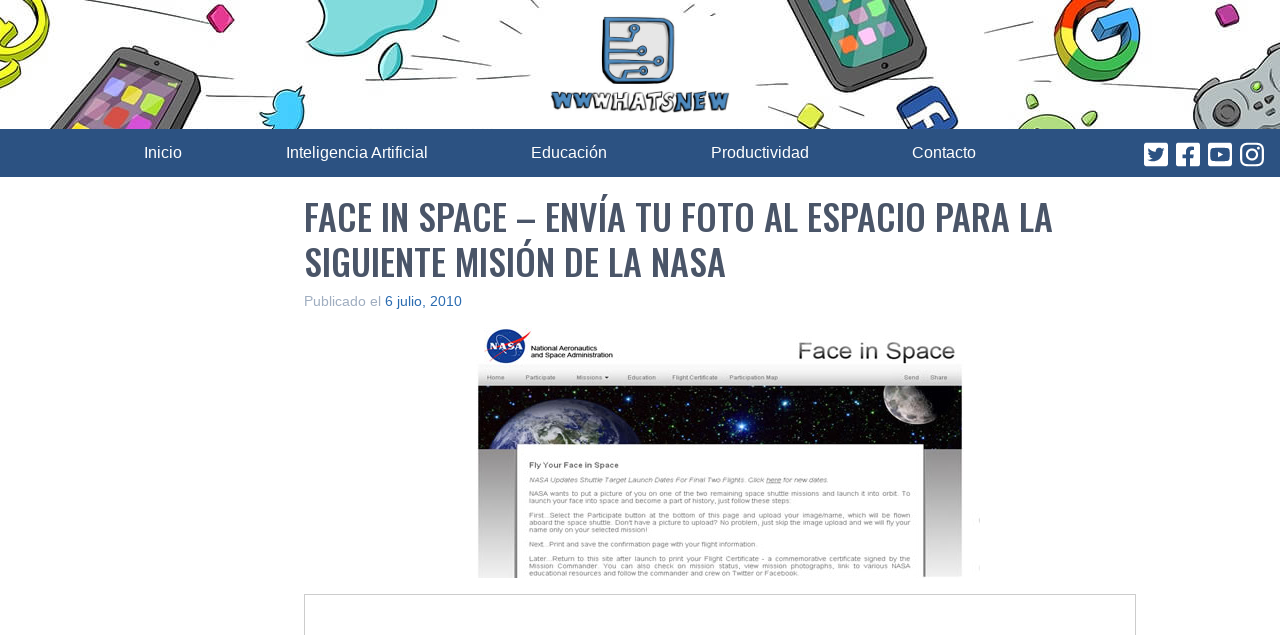

--- FILE ---
content_type: application/javascript; charset=utf-8
request_url: https://fundingchoicesmessages.google.com/f/AGSKWxVWUfFd-k9MiMIsWwaGHFz5fR39KxehhJn00J3KLt1W5BLxjaKDOj1dlfoHc_QHegwE76gAXH3y6JgBO3jqxOk_bSewHR2xgFwasu3r6ud3kk9DbcK_jQO-5BYn55_R8YPfRAZKAAC_IddR1YofGUC_6ndvpDpqX6n-Brh_exnp_Hpjt9CWleePky7D/_/adcore_-web-ad-/momsads./channelblockads._ads_new.
body_size: -1293
content:
window['f0ec7612-6adc-4323-b370-15d2cbacd22a'] = true;